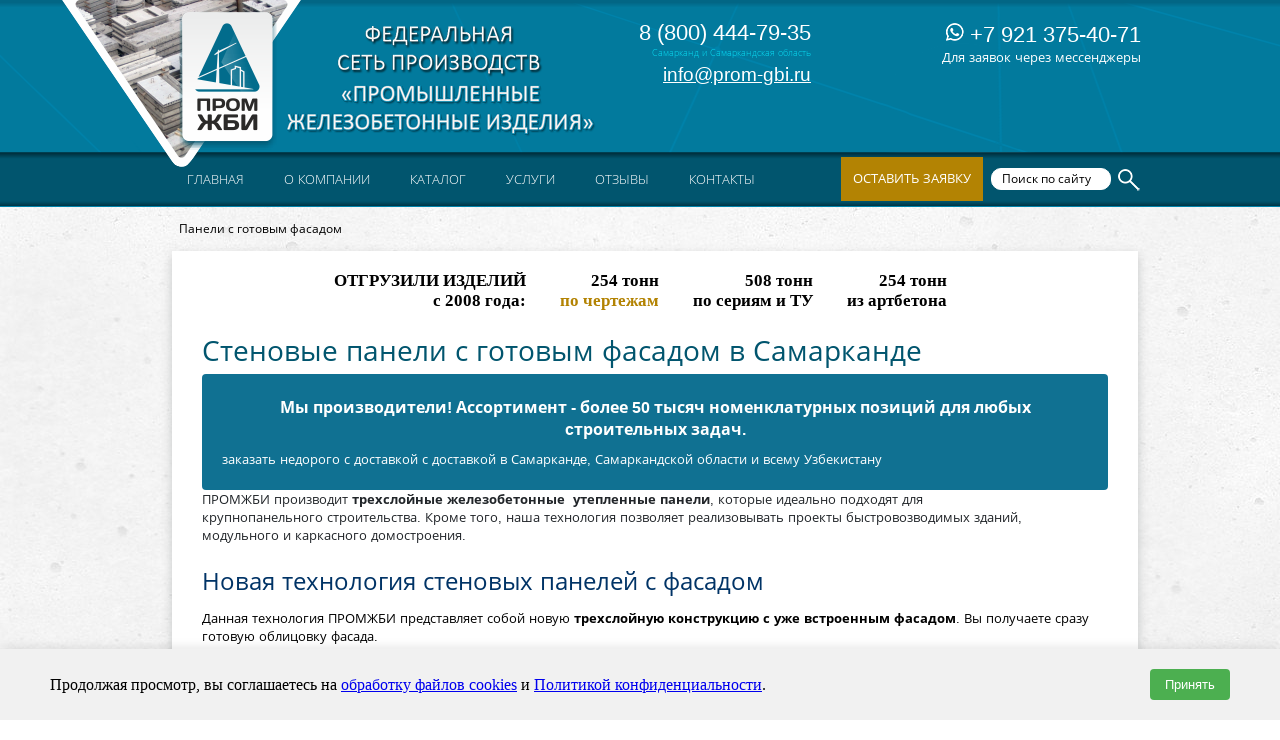

--- FILE ---
content_type: text/html; charset=UTF-8
request_url: https://samarkand.prom-gbi.ru/zhbi-dlja-promyshlennogo-i-grazhdanskogo-i-stroitelstva/bez-kategorii/paneli-s-gotovim-fasadom
body_size: 13926
content:



<!DOCTYPE html PUBLIC "-//W3C//DTD XHTML 1.0 Transitional//EN" "http://www.w3.org/TR/xhtml1/DTD/xhtml1-transitional.dtd">



<html xmlns="http://www.w3.org/1999/xhtml" xml:lang="ru-ru" lang="ru-ru" dir="ltr">



<head>



 



   <base href="https://samarkand.prom-gbi.ru/zhbi-dlja-promyshlennogo-i-grazhdanskogo-i-stroitelstva/bez-kategorii/paneli-s-gotovim-fasadom" />
  <meta http-equiv="content-type" content="text/html; charset=utf-8" />
  <meta name="robots" content="index, follow" />
  
  
  <meta name="author" content="Вебмастер" />
  <meta name="description" content=" &#127959; Стеновые панели с готовым фасадом в Самарканде - купить по выгодной цене с доставкой по Самарканду и Узбекистана.. Стеновые панели с готовым фасадом в Самарканде в наличии &#9989; и под заказ недорого от производителя ПРОМ ЖБИ!" />
  
  <title>Стеновые панели с готовым фасадом - купить в Санкт-Петербурге | Стеновые панели с готовым фасадом</title><meta name="viewport" content="initial-scale = 1.0,  maximum-scale = 2.0, user-scalable = yes, width = device-width">
 <link rel="shortcut icon" type="image/svg+xml" href="/favicon.svg"/>
  <script type="text/javascript" defer src="/media/system/js/caption.js"></script>
  <script type="text/javascript" defer src="/modules/mod_scrolltop/tmpl/js/jquery-1.3.2.min.js"></script>
  




 <meta name='yandex-verification' content='608153bd1ffde9c5' />



 <meta name="google-site-verification" content="-mCd91lw_xITeY3qjW4zgHIgsNagp_wPvfwNGQ6qE7c" />



 <meta name="google-site-verification" content="LkCZjJWOnuNUk424bsbm987vpqt2UqUwtjqddqv1Up0" />



 



 



 <link rel="preload" href="/templates/standart_all/css/template1.css?12142" as="style"><link rel="stylesheet" type="text/css" href="/templates/standart_all/css/template1.css?12142" media="screen" />



 <link rel="preload" href="/templates/standart_all/css/all.css" as="style"><link rel="stylesheet" type="text/css" href="/templates/standart_all/css/all.css" media="screen" />



 <link rel="preload" href="/templates/standart_all/css/stylesheet.css" as="style"><link rel="stylesheet" type="text/css" href="/templates/standart_all/css/stylesheet.css" media="screen" />



 <!--[if IE 6]><link rel="stylesheet" href="/templates/standart_all/css/template.ie6.css" type="text/css" media="screen" /><![endif]-->



 <!--[if IE 7]><link rel="stylesheet" href="/templates/standart_all/css/template.ie7.css" type="text/css" media="screen" /><![endif]-->



 



 



  



 <script type="text/javascript" defer src="/templates/standart_all/jquery-1.10.2.min.js"></script>



 



  <script type="text/javascript" >



	$.noConflict();



 </script>



 <!--[if lte IE 8]><script type="text/javascript" defer src="/templates/standart/js/ie.js"></script><![endif]-->



 



 <script type="text/javascript" src="/templates/standart_all/script.js"></script>



 



 <script type="text/javascript">jQuery.noConflict();</script>



 <script type="text/javascript">if ('undefined' != typeof jQuery) document._artxJQueryBackup = jQuery;</script>



 <script type="text/javascript">if (document._artxJQueryBackup) jQuery = document._artxJQueryBackup;</script>



 



 <meta name="SKYPE_TOOLBAR" content="SKYPE_TOOLBAR_PARSER_COMPATIBLE" />





</head>



<body>
    <div id='fb-root'></div><script type='text/javascript'>
    
    // Load the SDK Asynchronously
    (function(d){
     var js, id = 'facebook-jssdk'; if (d.getElementById(id)) {return;}
     js = d.createElement('script'); js.id = id; js.async = true;
     js.src = '//connect.facebook.net/ru_RU/all.js';
     d.getElementsByTagName('head')[0].appendChild(js);
    }(document));
    
    </script>







<div id="art-main">



    <div class="cleared reset-box"></div>



<div class="art-box art-sheet">







<span class="sh_v"><div class="header_logo"></div>







<div class="logo">



	<a href="https://samarkand.prom-gbi.ru"><img loading="lazy" decoding="async"src="/templates/standart_all/images/logo.png" alt="alt" attributs /></a>



</div>



<div class="headertel">



	<div class="art-nostyle"><p class="bigphonenumber"><span>8 (800) 444-79-35</span></p><p class="textphone"><span>Самарканд и Самаркандская область</span></p></div><div class="art-nostyle"><p class="emailheader"><span><a href="mailto:info@prom-gbi.ru">info@prom-gbi.ru</a></span></p></div></div><div class="headerphones"><div class="tablies" ><table><tr><td><p class="bigphonenumber"><span style="font-size:22px; font-weight:300;"><a href='tel:+79213754071'><img loading="lazy" decoding="async"src='/images/mess.png'> +7 921 375-40-71</a></span></p>Для заявок через мессенджеры </td></tr></table></div>



</div>






			<div class="breadcrumbs-box"><div class="art-nostyle">

<span class="breadcrumbs pathway">
Панели с готовым фасадом</span>
</div>
</div>



		






	<!-- menu -->







	<div class="headermenu2">



		<div class="mmenu" onclick="menu();"><span>&#8801; </span> меню сайта</div><div class="headermenu" id="mmenus"><div class="art-nostyle">

<ul class="menu" id="nav"><li class="mobitem"><a href="/kontakty"><span>Контакты</span></a></li><li class="mobitem"><a href="/otzyvy"><span>Отзывы</span></a></li><li class="item1"><a href="https://samarkand.prom-gbi.ru/"><span>Главная</span></a></li><li class="parent item124"><a href="/o-kompanii"><span>О компании</span></a><ul><li class="item242"><a href="/proizvodstvo"><span>Производство</span></a></li><li class="item345"><a href="/spetspredlozheniya"><span>Строительство</span></a></li><li class="item336"><a href="/dostavka"><span>Доставка</span></a></li><li class="item35585"><a href="/passport-kachestva"><span>Паспорт качества</span></a></li><li class="item388"><a href="/nashi-objekty"><span>Наши объекты</span></a></li><li class="item40387"><a href="/akcii"><span>Акции</span></a></li><li class="item41"><a href="/vakansii"><span>Вакансии</span></a></li><li class="item31530"><a href="/sertificates"><span>Сертификаты</span></a></li><li class="item31535"><a href="/voprosi-otveti"><span>Вопросы-ответы</span></a></li><li class="item31536"><a href="/ekskursii-na-zavode"><span>Экскурсии на заводы</span></a></li><li class="item344"><a href="/statii"><span>Новости и статьи</span></a></li></ul></li><li class="parent item37"><a href="/katalog-1"><span>Каталог</span></a><ul><li class="item343"><a href="/spetsraboty"><span>Спецпозиции</span></a></li><li class="item389"><a href="/izdelia-po-chertegam-zakazchika"><span>ЖБИ по чертежам</span></a></li><li class="item3896"><a href="/izdelia-po-chertegam-zakazchika#calculator"><span>Калькулятор ЖБИ по чертежам</span></a></li><li class="item389"><a href="/izdeliya-arhitekturnogo-betona/"><span>Изделия из архитектурного бетона</span></a></li><li class="item323"><a href="/zhbi-dlja-kanalizatsionnykh-sistem-i-teplosetei/"><span>Тепловые сети и канализация</span></a></li><li class="item326"><a href="/zhbi-dlja-energeticheskogo-stroitelstva/"><span>Энергетическое строительство</span></a></li><li class="item327"><a href="/zhbi-dlja-dorozhnogo-stroitelstva-i-blagoustroistva/"><span>Дорожное строительство и благоустройство</span></a></li><li class="item328"><a href="/zhbi-dlja-promyshlennogo-i-grazhdanskogo-i-stroitelstva/"><span>Общегражданское и промышленное строительство</span></a></li><li class="item329"><a href="/zhelezobetonnye-izdelija-dlja-zh-d-stroitelstva/"><span>Железнодорожное строительство</span></a></li><li class="item332"><a href="/zhbi-dlja-mostostoroenija/"><span>Мостостроение</span></a></li><li class="item333"><a href="/utjazheliteli-i-prigruza/"><span>Нефтегазовое строительство</span></a></li><li class="item334"><a href="/zhbi-dlja-beregoukreplenija-i-stroitelstva-portov/"><span>Берегоукрепление</span></a></li></ul></li><li class="parent item45607"><a href="/uslugi"><span>Услуги</span></a><ul><li class="item45606"><a href="/razrabotka-i-dorabotka-proektov-i-kzhi"><span>Разработка КЖИ</span></a></li><li class="item63616"><a href="/disign-proekt"><span>Дизайн-проекты</span></a></li><li class="item31531"><a href="/laboratoria"><span>Лаборатория</span></a></li></ul></li><li class="parent item342"><a href="/otzyvy"><span>Отзывы</span></a><ul><li class="item60971"><a href="/sotrudniki"><span>Сотрудники</span></a></li></ul></li><li class="parent item49"><a href="/kontakty"><span>Контакты</span></a><ul><li class="item27716"><a href="/tendernyj-otdel"><span>Тендерный отдел</span></a></li><li class="item33562"><a href="/proektirovchikam"><span>Проектировщикам</span></a></li><li class="item34062"><a href="/dly-gosoboron-zakaza"><span>Для ГОЗ</span></a></li><li class="item42990"><a href="/architektoram"><span>Архитекторам</span></a></li></ul></li></ul></div>
</div>



		<div class="searchmenu"><div class="zayavkab" onClick="zakaz(1);">Оставить заявку</div>



			<div class="ya-site-form ya-site-form_inited_no" onclick="return {'action':'https://yandex.ru/search/site/','arrow':false,'bg':'transparent','fontsize':12,'fg':'#000000','language':'ru','logo':'rb','publicname':'Поиск по prom-gbi.ru','suggest':true,'target':'_self','tld':'ru','type':3,'usebigdictionary':true,'searchid':2294680,'input_fg':'#000000','input_bg':'#ffffff','input_fontStyle':'normal','input_fontWeight':'normal','input_placeholder':'Поиск по сайту','input_placeholderColor':'#000000','input_borderColor':'#ffffff'}"><form action="https://yandex.ru/search/site/" method="get" target="_self" accept-charset="utf-8"><input type="hidden" name="searchid" value="2294680"/><input type="hidden" name="l10n" value="ru"/><input type="hidden" name="reqenc" value=""/><input type="search" name="text" value=""/><input type="submit" value="Найти"/></form></div><style type="text/css">.ya-page_js_yes .ya-site-form_inited_no { display: none; }</style><script type="text/javascript">(function(w,d,c){var s=d.createElement('script'),h=d.getElementsByTagName('script')[0],e=d.documentElement;if((' '+e.className+' ').indexOf(' ya-page_js_yes ')===-1){e.className+=' ya-page_js_yes';}s.type='text/javascript';s.async=true;s.charset='utf-8';s.src=(d.location.protocol==='https:'?'https:':'http:')+'//site.yandex.net/v2.0/js/all.js';h.parentNode.insertBefore(s,h);(w[c]||(w[c]=[])).push(function(){Ya.Site.Form.init()})})(window,document,'yandex_site_callbacks');</script>



		</div>







		



	</div>



	



	<!-- menu -->







    </span><div class="art-box-body art-sheet-body">













<div class="art-layout-wrapper">



    <div class="art-content-layout">



        <div class="art-content-layout-row">



<div class="art-layout-cell art-content1">











<div class="tablies" ><table class="crutch">











		<tr valign="top">







			<td></td>







			<td style="max-width:1000px !important; width: 1000px"><div class="item-page"><div class="art-box art-post">
    <div class="art-box-body art-post-body">
<div class="art-post-inner">
<div class="art-postcontent"><div class="glavn"><div class='gl1'>ОТГРУЗИЛИ ИЗДЕЛИЙ<br>с 2008 года:</div><div class='gl1'><span id='tonn1'></span> тонн<br><span class='cherta'>по чертежам</span></div><div class='gl1'><span id='tonn2'></span> тонн<br>по сериям и ТУ</div><div class='gl1'><span id='tonn3'></span> тонн<br>из артбетона</div><script >  document.tonn1= '628731'; document.tonn2= '238342';  document.tonn3= '512303'; function scroll(val,el,timeout,step){var i=0;(function(){if(i<=val){setTimeout(arguments.callee,timeout);document.getElementById(el).innerHTML=i;step=step+step;i=i+step;}else{document.getElementById(el).innerHTML=val;}})();} scroll(document.tonn1,'tonn1',500,1);scroll(document.tonn2,'tonn2',500,2);scroll(document.tonn3,'tonn3',500,1);</script></div>
<h1 class="post_title">Стеновые панели с готовым фасадом в Самарканде</h1><div class="art-article"><div class="promo-s"><p><span class="he">Мы производители! Ассортимент - более 50 тысяч номенклатурных позиций для любых cтроительных задач.</span> заказать недорого с доставкой с доставкой в Самаркандe, Самаркандской области и всему Узбекистану  </p></div><p style="box-sizing: border-box; margin-top: 0px; margin-bottom: 20px; padding-right: 60.9844px; font-size: 24px; color: #212529;"><span style="font-size: small;">ПРОМЖБИ производит <strong>трехслойные железобетонные  утепленные панели</strong>, которые идеально подходят для крупнопанельного строительства. Кроме того, наша технология позволяет реализовывать проекты быстровозводимых зданий, модульного и каркасного домостроения. </span></p>

<h2><span style="font-size: x-large;"><span style="color: #003366;">Новая технология стеновых панелей с фасадом</span></span></h2>
<p><span style="font-size: small;">Данная технология ПРОМЖБИ представляет собой новую <strong>трехслойную конструкцию с уже встроенным фасадом</strong>. Вы получаете сразу готовую облицовку фасада. </span></p>
<p><span style="font-size: small;">Фасад при этом реализуется при помощи <strong>архитектурного бетона на основе стеклофибробетона</strong>. Возможны любые цвета и декор. Производство ПРОМЖБИ реализует  Ваши идеи в полном соответствии с проектом или специалисты ПРОМЖБИ помогут Вам создать проект под ключ или поможет его доработать.</span></p>
<p><span style="font-size: small;"><img loading="lazy" decoding="async"src="/images/stories/fasadnye_kassety.jpg" border="0" width="300" /><img loading="lazy" decoding="async"src="/images/stories/fb64e05973c08c943649ad265084703f.jpg" border="0" style="font-size: 13px;" /></span></p>
<p><span style="font-size: small;">Внешние поверхности таких панелей образованы фибробетонными слоями, где располагается утепленные слои.<span style="color: #212529;"> </span></span></p>
<p><span style="font-size: small;">Кроме фасадного декора, проектом определяются размер и форма железобетонной стеновой панели, а также наличие оконных и дверных проемов.</span></p>
<p style="box-sizing: border-box; margin-top: 0px; margin-bottom: 20px; padding-right: 77px; font-size: 24px; color: #212529;"><span style="font-size: small;">Наша технология позволяет в несколько раз уменьшить трудозатраты монтажных работ, при этом увеличив их скорость. Мы гарантируем отсутствие зависимости от погодных условий, также мы обеспечиваем сплошную бесшовную поверхность фасада.</span></p>
<h2 style="box-sizing: border-box; margin-top: 0px; margin-bottom: 20px; padding-right: 77px; font-size: 24px; color: #212529;"><span style="font-size: x-large;"><span style="color: #003366;">Преимущества технологии</span></span></h2>
<p style="box-sizing: border-box; margin-top: 0px; margin-bottom: 20px; padding-right: 77px; font-size: 24px; color: #212529;"><span style="font-size: small;">Еще раз отметим основные преимущества инновационной технологии ПРОМЖБИ:</span></p>
<p style="box-sizing: border-box; margin-top: 0px; margin-bottom: 20px; padding-right: 77px; font-size: 24px; color: #212529;"><span style="font-size: small;">-<strong> Самая быстрая технология возведения зданий </strong>от одноэтажных до многоэтажных по направлениям ЖК-комплексов, загородной недвижимости, коммерческой недвижимости (рестораны, отель, торговые центры и многое другое)</span></p>
<p style="box-sizing: border-box; margin-top: 0px; margin-bottom: 20px; padding-right: 77px; font-size: 24px; color: #212529;"><span style="font-size: small;">- Пожаробезопасность</span></p>
<p style="box-sizing: border-box; margin-top: 0px; margin-bottom: 20px; padding-right: 77px; font-size: 24px; color: #212529;"><span style="font-size: small;">- Экологичность</span></p>
<p style="box-sizing: border-box; margin-top: 0px; margin-bottom: 20px; padding-right: 77px; font-size: 24px; color: #212529;"><span style="font-size: small;">- <strong>Высокая степень звукоизоляции</strong></span></p>
<p style="box-sizing: border-box; margin-top: 0px; margin-bottom: 20px; padding-right: 77px; font-size: 24px; color: #212529;"><span style="font-size: small;">На производствах ПРОМЖБИ располагается собственная лаборатория, которая контролирует процесс производства от входного контроля поступающего сырья до контроля производимой продукции.</span></p>
<p style="box-sizing: border-box; margin-top: 0px; margin-bottom: 20px; padding-right: 77px; font-size: 24px; color: #212529;"><span style="font-size: medium;">Более подробно о новой технологии уточняйте по <strong>электронной почте или по указанным на сайте номерам телефонов</strong>.</span></p>
<h2 style="box-sizing: border-box; margin-top: 0px; margin-bottom: 20px; padding-right: 77px; font-size: 24px; color: #212529;"><span style="font-size: small;"><span style="color: #3366ff;"><span style="font-size: x-large;"><span style="color: #003366;">Чем отличаются сэндвич-панели и трехслойные панели?</span></span></span></span></h2>
<p><span style="font-size: small;"><span style="color: #3366ff;"><span style="color: #000000;">Технология сэндвич-панелей и трехслойных панелей с технологией от ПРОМЖБИ очень похожи. Но хотим обратить Ваше внимание, что панели ПРОМЖБИ являются целостным изделием со встроенной облицовкой и декором из архитектурного бетона.</span></span></span></p>
<p><span style="font-size: small;"><span style="color: #3366ff;"><span style="color: #000000;"><img loading="lazy" decoding="async"src="/images/stories/paneli-2.jpg" border="0" width="300" /> <br /></span></span></span></p>
<p style="box-sizing: inherit; color: #666666; font-size: 14px; line-height: 1.5; margin-top: 0px; margin-bottom: 15px;"><span style="font-size: small;"><span style="color: #000000;">Панели SIP намного прочнее «сэндвичей», поэтому часто выполняют несущую функцию. Облицовывают их ОСП-плитами из стружки, пропитанной клеевым составом. Второй материал не так прочен, поэтому больше годится для отделки и утепления зданий.</span></span></p>
<p style="box-sizing: inherit; color: #666666; font-size: 14px; line-height: 1.5; margin-top: 0px; margin-bottom: 15px;"><span style="font-size: small;"><span style="color: #000000;">Эти панели отличаются также сферой применения:</span></span></p>
<ul style="box-sizing: inherit; margin-top: 0px; margin-bottom: 15px; margin-left: 25px; list-style: disc; color: #666666; font-family: &quot;Open Sans&quot;, sans-serif; font-size: 14px;">
<li style="box-sizing: inherit;"><span style="font-size: small;"><span style="color: #000000;">Из SIP-конструкций собирают жилые дома</span></span></li>
<li style="box-sizing: inherit;"><span style="font-size: small;"><span style="color: #000000;">Из «сэндвичей» — производственные объекты.</span></span></li>
</ul>
<div><span style="font-size: x-small;"><img loading="lazy" decoding="async"src="/images/stories/penopolistirol-stenovaia-sp22.jpg" border="0" style="font-size: small;" /></span></div>
<div><span style="font-size: x-small;"><br /></span></div>
<div><span style="font-size: x-small;">
<p style="box-sizing: inherit; font-size: 14px; line-height: 1.5; margin-top: 0px; margin-bottom: 15px;"><span style="color: #000000;"><span style="font-size: small;">Сравнивая физические характеристики двух панелей, можно сразу заметить отличия в:</span></span></p>
<ul style="box-sizing: inherit; margin-top: 0px; margin-bottom: 15px; margin-left: 25px; list-style: disc; color: #666666; font-size: 14px;">
<li style="box-sizing: inherit;"><span style="color: #000000;"><span style="font-size: small;">Используемых материалах</span></span></li>
<li style="box-sizing: inherit;"><span style="color: #000000;"><span style="font-size: small;">Способах скрепления слоёв</span></span></li>
<li style="box-sizing: inherit;"><span style="color: #000000;"><span style="font-size: small;">Степени сопротивляемости</span></span></li>
<li style="box-sizing: inherit;"><span style="color: #000000;"><span style="font-size: small;">Сфере применения. </span></span></li>
</ul>
</span></div>
<div>Технология ПРОМЖБИ больше относится к технологии трехслойных панелей. И Вы сразу получаете неоспоримые <strong>преимущества</strong>:</div>
<div>
<ul style="box-sizing: inherit; margin-top: 0px; margin-bottom: 15px; margin-left: 25px; list-style: disc; color: #666666; font-family: &quot;Open Sans&quot;, sans-serif; font-size: 14px;">
<li style="box-sizing: inherit;">Быстрый и простой монтаж;</li>
<li style="box-sizing: inherit;">Мобильность</li>
<li style="box-sizing: inherit;">Энергоффективность</li>
<li style="box-sizing: inherit;">Устойчивость к погодным условиям</li>
</ul>
<div><span style="color: #3d3d3d;"><img loading="lazy" decoding="async"src="/images/stories/stenovie paneli_oblicovka_1.jpg" border="0" width="350" style="border: 0px;" /></span></div>
<div><span style="color: #3d3d3d;"><br /></span></div>
<div><span style="color: #3d3d3d;"><img loading="lazy" decoding="async"src="/images/stories/stenpanelipromgbi.jpg" border="0" width="350" /><br /></span></div>
</div></div>
</div>
<div class="cleared"></div>
</div>

		<div class="cleared"></div>
    </div>
</div>
</div></td>



		</tr>



	</table></div>


<div class="cleared"></div>



</div>







        </div>



    </div>



</div>



<div class="cleared"></div>

















<div class="cleared"></div>



</div>



</div>



<div class="footerdown"><div class="sno"><ul><li><a href="https://msk.prom-gbi.ru/">Москва</a></li><li><a href="https://www.prom-gbi.ru/zhbi-dlja-promyshlennogo-i-grazhdanskogo-i-stroitelstva/bez-kategorii/paneli-s-gotovim-fasadom">Санкт-Петербург</a></li><li><a href="https://nsk.prom-gbi.ru/zhbi-dlja-promyshlennogo-i-grazhdanskogo-i-stroitelstva/bez-kategorii/paneli-s-gotovim-fasadom">Новосибирск</a></li><li><a href="https://ekb.prom-gbi.ru/zhbi-dlja-promyshlennogo-i-grazhdanskogo-i-stroitelstva/bez-kategorii/paneli-s-gotovim-fasadom">Екатеринбург</a></li><li><a href="https://chel.prom-gbi.ru/zhbi-dlja-promyshlennogo-i-grazhdanskogo-i-stroitelstva/bez-kategorii/paneli-s-gotovim-fasadom">Челябинск</a></li><li><a href="https://hab.prom-gbi.ru/zhbi-dlja-promyshlennogo-i-grazhdanskogo-i-stroitelstva/bez-kategorii/paneli-s-gotovim-fasadom">Хабаровск</a></li><li><a href="https://kazan.prom-gbi.ru/zhbi-dlja-promyshlennogo-i-grazhdanskogo-i-stroitelstva/bez-kategorii/paneli-s-gotovim-fasadom">Казань</a></li><li><a href="https://krasnodar.prom-gbi.ru/zhbi-dlja-promyshlennogo-i-grazhdanskogo-i-stroitelstva/bez-kategorii/paneli-s-gotovim-fasadom">Краснодар</a></li><li><a href="https://krym.prom-gbi.ru/zhbi-dlja-promyshlennogo-i-grazhdanskogo-i-stroitelstva/bez-kategorii/paneli-s-gotovim-fasadom">Симферополь</a></li><li><a href="https://volgograd.prom-gbi.ru/zhbi-dlja-promyshlennogo-i-grazhdanskogo-i-stroitelstva/bez-kategorii/paneli-s-gotovim-fasadom">Волгоград</a></li><li><a href="https://voronezh.prom-gbi.ru/zhbi-dlja-promyshlennogo-i-grazhdanskogo-i-stroitelstva/bez-kategorii/paneli-s-gotovim-fasadom">Воронеж</a></li><li><a href="https://omsk.prom-gbi.ru/zhbi-dlja-promyshlennogo-i-grazhdanskogo-i-stroitelstva/bez-kategorii/paneli-s-gotovim-fasadom">Омск</a></li><li><a href="https://perm.prom-gbi.ru/zhbi-dlja-promyshlennogo-i-grazhdanskogo-i-stroitelstva/bez-kategorii/paneli-s-gotovim-fasadom">Пермь</a></li><li><a href="https://rostov.prom-gbi.ru/zhbi-dlja-promyshlennogo-i-grazhdanskogo-i-stroitelstva/bez-kategorii/paneli-s-gotovim-fasadom">Ростов-на-Дону</a></li><li><a href="https://samara.prom-gbi.ru/zhbi-dlja-promyshlennogo-i-grazhdanskogo-i-stroitelstva/bez-kategorii/paneli-s-gotovim-fasadom">Самара</a></li><li><a href="https://sochi.prom-gbi.ru/zhbi-dlja-promyshlennogo-i-grazhdanskogo-i-stroitelstva/bez-kategorii/paneli-s-gotovim-fasadom">Сочи</a></li><li><a href="https://tyumen.prom-gbi.ru/zhbi-dlja-promyshlennogo-i-grazhdanskogo-i-stroitelstva/bez-kategorii/paneli-s-gotovim-fasadom">Тюмень</a></li><li><a href="https://ufa.prom-gbi.ru/zhbi-dlja-promyshlennogo-i-grazhdanskogo-i-stroitelstva/bez-kategorii/paneli-s-gotovim-fasadom">Уфа</a></li><li><a href="https://krasnoyarsk.prom-gbi.ru/zhbi-dlja-promyshlennogo-i-grazhdanskogo-i-stroitelstva/bez-kategorii/paneli-s-gotovim-fasadom">Красноярск</a></li><li><a href="https://astrahan.prom-gbi.ru/zhbi-dlja-promyshlennogo-i-grazhdanskogo-i-stroitelstva/bez-kategorii/paneli-s-gotovim-fasadom">Астрахань</a></li><li><a href="https://balashiha.prom-gbi.ru/zhbi-dlja-promyshlennogo-i-grazhdanskogo-i-stroitelstva/bez-kategorii/paneli-s-gotovim-fasadom">Балашиха</a></li><li><a href="https://barnaul.prom-gbi.ru/zhbi-dlja-promyshlennogo-i-grazhdanskogo-i-stroitelstva/bez-kategorii/paneli-s-gotovim-fasadom">Барнаул</a></li><li><a href="https://novgorod.prom-gbi.ru/zhbi-dlja-promyshlennogo-i-grazhdanskogo-i-stroitelstva/bez-kategorii/paneli-s-gotovim-fasadom">Нижний Новгород</a></li><li><a href="https://izhevsk.prom-gbi.ru/zhbi-dlja-promyshlennogo-i-grazhdanskogo-i-stroitelstva/bez-kategorii/paneli-s-gotovim-fasadom">Ижевск</a></li><li><a href="https://kemerovo.prom-gbi.ru/zhbi-dlja-promyshlennogo-i-grazhdanskogo-i-stroitelstva/bez-kategorii/paneli-s-gotovim-fasadom">Кемерово</a></li><li><a href="https://kirov.prom-gbi.ru/zhbi-dlja-promyshlennogo-i-grazhdanskogo-i-stroitelstva/bez-kategorii/paneli-s-gotovim-fasadom">Киров</a></li><li><a href="https://kursk.prom-gbi.ru/zhbi-dlja-promyshlennogo-i-grazhdanskogo-i-stroitelstva/bez-kategorii/paneli-s-gotovim-fasadom">Курск</a></li><li><a href="https://lipetsk.prom-gbi.ru/zhbi-dlja-promyshlennogo-i-grazhdanskogo-i-stroitelstva/bez-kategorii/paneli-s-gotovim-fasadom">Липецк</a></li><li><a href="https://orenburg.prom-gbi.ru/zhbi-dlja-promyshlennogo-i-grazhdanskogo-i-stroitelstva/bez-kategorii/paneli-s-gotovim-fasadom">Оренбург</a></li><li><a href="https://penza.prom-gbi.ru/zhbi-dlja-promyshlennogo-i-grazhdanskogo-i-stroitelstva/bez-kategorii/paneli-s-gotovim-fasadom">Пенза</a></li><li><a href="https://ryazan.prom-gbi.ru/zhbi-dlja-promyshlennogo-i-grazhdanskogo-i-stroitelstva/bez-kategorii/paneli-s-gotovim-fasadom">Рязань</a></li><li><a href="https://saratov.prom-gbi.ru/zhbi-dlja-promyshlennogo-i-grazhdanskogo-i-stroitelstva/bez-kategorii/paneli-s-gotovim-fasadom">Саратов</a></li><li><a href="https://tomsk.prom-gbi.ru/zhbi-dlja-promyshlennogo-i-grazhdanskogo-i-stroitelstva/bez-kategorii/paneli-s-gotovim-fasadom">Томск</a></li><li><a href="https://tula.prom-gbi.ru/zhbi-dlja-promyshlennogo-i-grazhdanskogo-i-stroitelstva/bez-kategorii/paneli-s-gotovim-fasadom">Тула</a></li><li><a href="https://ulyanovsk.prom-gbi.ru/zhbi-dlja-promyshlennogo-i-grazhdanskogo-i-stroitelstva/bez-kategorii/paneli-s-gotovim-fasadom">Ульяновск</a></li><li><a href="https://cheb.prom-gbi.ru/zhbi-dlja-promyshlennogo-i-grazhdanskogo-i-stroitelstva/bez-kategorii/paneli-s-gotovim-fasadom">Чебоксары</a></li><li><a href="https://yaroslavl.prom-gbi.ru/zhbi-dlja-promyshlennogo-i-grazhdanskogo-i-stroitelstva/bez-kategorii/paneli-s-gotovim-fasadom">Ярославль</a></li><li><a href="https://chelny.prom-gbi.ru/zhbi-dlja-promyshlennogo-i-grazhdanskogo-i-stroitelstva/bez-kategorii/paneli-s-gotovim-fasadom">Набережные Челны</a></li><li><a href="https://tol.prom-gbi.ru/zhbi-dlja-promyshlennogo-i-grazhdanskogo-i-stroitelstva/bez-kategorii/paneli-s-gotovim-fasadom">Тольятти</a></li><li><a href="https://brest.prom-gbi.ru/zhbi-dlja-promyshlennogo-i-grazhdanskogo-i-stroitelstva/bez-kategorii/paneli-s-gotovim-fasadom">Брест</a></li><li><a href="https://vitebsk.prom-gbi.ru/zhbi-dlja-promyshlennogo-i-grazhdanskogo-i-stroitelstva/bez-kategorii/paneli-s-gotovim-fasadom">Витебск</a></li><li><a href="https://gomel.prom-gbi.ru/zhbi-dlja-promyshlennogo-i-grazhdanskogo-i-stroitelstva/bez-kategorii/paneli-s-gotovim-fasadom">Гомель</a></li><li><a href="https://grodno.prom-gbi.ru/zhbi-dlja-promyshlennogo-i-grazhdanskogo-i-stroitelstva/bez-kategorii/paneli-s-gotovim-fasadom">Гродно</a></li><li><a href="https://irkytsk.prom-gbi.ru/zhbi-dlja-promyshlennogo-i-grazhdanskogo-i-stroitelstva/bez-kategorii/paneli-s-gotovim-fasadom">Иркутск</a></li><li><a href="https://minsk.prom-gbi.ru/zhbi-dlja-promyshlennogo-i-grazhdanskogo-i-stroitelstva/bez-kategorii/paneli-s-gotovim-fasadom">Минск</a></li><li><a href="https://mogilev.prom-gbi.ru/zhbi-dlja-promyshlennogo-i-grazhdanskogo-i-stroitelstva/bez-kategorii/paneli-s-gotovim-fasadom">Могилев</a></li><li><a href="https://namangan.prom-gbi.ru/zhbi-dlja-promyshlennogo-i-grazhdanskogo-i-stroitelstva/bez-kategorii/paneli-s-gotovim-fasadom">Наманган</a></li><li><a href="https://novokuzn.prom-gbi.ru/zhbi-dlja-promyshlennogo-i-grazhdanskogo-i-stroitelstva/bez-kategorii/paneli-s-gotovim-fasadom">Новокузнецк</a></li><li><a href="https://astana.prom-gbi.ru/zhbi-dlja-promyshlennogo-i-grazhdanskogo-i-stroitelstva/bez-kategorii/paneli-s-gotovim-fasadom">Астана</a></li><li><a href="https://tashkent.prom-gbi.ru/zhbi-dlja-promyshlennogo-i-grazhdanskogo-i-stroitelstva/bez-kategorii/paneli-s-gotovim-fasadom">Ташкент</a></li><li><a href="https://atyrau.prom-gbi.ru/zhbi-dlja-promyshlennogo-i-grazhdanskogo-i-stroitelstva/bez-kategorii/paneli-s-gotovim-fasadom">Атырау</a></li><li><a href="https://kar.prom-gbi.ru/zhbi-dlja-promyshlennogo-i-grazhdanskogo-i-stroitelstva/bez-kategorii/paneli-s-gotovim-fasadom">Караганда</a></li><li><a href="https://samarkand.prom-gbi.ru/zhbi-dlja-promyshlennogo-i-grazhdanskogo-i-stroitelstva/bez-kategorii/paneli-s-gotovim-fasadom">Самарканд</a></li><li><a href="https://shymkent.prom-gbi.ru/zhbi-dlja-promyshlennogo-i-grazhdanskogo-i-stroitelstva/bez-kategorii/paneli-s-gotovim-fasadom">Шымкент</a></li><li><a href="https://almaty.prom-gbi.ru/zhbi-dlja-promyshlennogo-i-grazhdanskogo-i-stroitelstva/bez-kategorii/paneli-s-gotovim-fasadom">Алматы</a></li><li><a href="https://aktobe.prom-gbi.ru/zhbi-dlja-promyshlennogo-i-grazhdanskogo-i-stroitelstva/bez-kategorii/paneli-s-gotovim-fasadom">Актобе</a></li><li><a href="https://andizhan.prom-gbi.ru/zhbi-dlja-promyshlennogo-i-grazhdanskogo-i-stroitelstva/bez-kategorii/paneli-s-gotovim-fasadom">Андижан</a></li></ul></div>



	<div class="footerdownbody">



		<div class="footerdowncenter"><img loading="lazy" decoding="async"src="/../images/footer1.jpg" loading="lazy" decoding="async" />



      <div class="footermenu"><div class="art-nostyle">

<ul class="menu" /></div>
</div>



      <div class="footertel"><div class="art-nostyle"><p>+7(800)444-79-35</p><p><span class="textphone">звонок по России бесплатный</span></p></div></div>



      <div class="footermail"><div class="art-nostyle">

<p><br />+7 (812) 565-17-28</p></div>
</div>



      <div class="footeradress"><div class="art-nostyle">

<div>ООО "ЖБИ и Архитектура" © 2008-2025</div>
<div id="copiright">
<div id="cophover"><a href="/files/politika.pdf" target="_blank">Политика конфиденциальности и правила обработки персональных данных</a>, <a href="/files/cookies.pdf" target="_blank">Правила обработки  cookies</a> . Информация на сайте носит исключительно информационный характер и не является публичной офертой, определяемой положениями ст. 437 Гражданского кодекса РФКопирование материалов с данного сайта разрешено только с письменного разрешения администрации сайта.</div>
</div>
Самарканд и Самаркандская область
<p><a href="mailto:info@prom-gbi.ru" onclick="yaCounter18475588.reachGoal('mailto'); return true;">info@prom-gbi.ru</a><br />samarkand.prom-gbi.ru</p></div>
<div class="art-nostyle">

<script>

//** jQuery Scroll to Top Control script- (c) Dynamic Drive DHTML code library: http://www.dynamicdrive.com.
//** Available/ usage terms at http://www.dynamicdrive.com (March 30th, 09')
//** v1.1 (April 7th, 09'):
//** 1) Adds ability to scroll to an absolute position (from top of page) or specific element on the page instead.
//** 2) Fixes scroll animation not working in Opera. 


var scrolltotop={
	//startline: Integer. Number of pixels from top of doc scrollbar is scrolled before showing control
	//scrollto: Keyword (Integer, or "Scroll_to_Element_ID"). How far to scroll document up when control is clicked on (0=top).
	setting: {startline:100, scrollto: 0, scrollduration:1000, fadeduration:[500, 100]},
	controlHTML: '<img loading="lazy" decoding="async"src="/modules/mod_scrolltop/tmpl/images/8.png" />', //HTML for control, which is auto wrapped in DIV w/ ID="topcontrol"
	controlattrs: {offsetx:5, offsety:5}, //offset of control relative to right/ bottom of window corner
	anchorkeyword: '#top', //Enter href value of HTML anchors on the page that should also act as "Scroll Up" links

	state: {isvisible:false, shouldvisible:false},

	scrollup:function(){
		if (!this.cssfixedsupport) //if control is positioned using JavaScript
			this.$control.css({opacity:0}) //hide control immediately after clicking it
		var dest=isNaN(this.setting.scrollto)? this.setting.scrollto : parseInt(this.setting.scrollto)
		if (typeof dest=="string" && jQuery('#'+dest).length==1) //check element set by string exists
			dest=jQuery('#'+dest).offset().top
		else
			dest=0
		this.$body.animate({scrollTop: dest}, this.setting.scrollduration);
	},

	keepfixed:function(){
		var $window=jQuery(window)
		var controlx=$window.scrollLeft() + $window.width() - this.$control.width() - this.controlattrs.offsetx
		var controly=$window.scrollTop() + $window.height() - this.$control.height() - this.controlattrs.offsety
		this.$control.css({left:controlx+'px', top:controly+'px'})
	},

	togglecontrol:function(){
		var scrolltop=jQuery(window).scrollTop()
		if (!this.cssfixedsupport)
			this.keepfixed()
		this.state.shouldvisible=(scrolltop>=this.setting.startline)? true : false
		if (this.state.shouldvisible && !this.state.isvisible){
			this.$control.stop().animate({opacity:1}, this.setting.fadeduration[0])
			this.state.isvisible=true
		}
		else if (this.state.shouldvisible==false && this.state.isvisible){
			this.$control.stop().animate({opacity:0}, this.setting.fadeduration[1])
			this.state.isvisible=false
		}
	},
	
	init:function(){
		jQuery(document).ready(function($){
			var mainobj=scrolltotop
			var iebrws=document.all
			mainobj.cssfixedsupport=!iebrws || iebrws && document.compatMode=="CSS1Compat" && window.XMLHttpRequest //not IE or IE7+ browsers in standards mode
			mainobj.$body=(window.opera)? (document.compatMode=="CSS1Compat"? $('html') : $('body')) : $('html,body')
			mainobj.$control=$('<div id="topcontrol">'+mainobj.controlHTML+'</div>')
				.css({position:mainobj.cssfixedsupport? 'fixed' : 'absolute', bottom:mainobj.controlattrs.offsety, right:mainobj.controlattrs.offsetx, opacity:0, cursor:'pointer'})
				.attr({title:'Scroll Back to Top'})
				.click(function(){mainobj.scrollup(); return false})
				.appendTo('body')
			if (document.all && !window.XMLHttpRequest && mainobj.$control.text()!='') //loose check for IE6 and below, plus whether control contains any text
				mainobj.$control.css({width:mainobj.$control.width()}) //IE6- seems to require an explicit width on a DIV containing text
			mainobj.togglecontrol()
			$('a[href="' + mainobj.anchorkeyword +'"]').click(function(){
				mainobj.scrollup()
				return false
			})
			$(window).bind('scroll resize', function(e){
				mainobj.togglecontrol()
			})
		})
	}
}

scrolltotop.init()

</script></div>
</div>



			<div class="footercopy"></div>



			<div class="footersearch"><div class="ya-site-form ya-site-form_inited_no" onclick="return {'action':'https://yandex.ru/search/site/','arrow':false,'bg':'transparent','fontsize':12,'fg':'#000000','language':'ru','logo':'rb','publicname':'Поиск по prom-gbi.ru','suggest':true,'target':'_self','tld':'ru','type':3,'usebigdictionary':true,'searchid':2294680,'input_fg':'#000000','input_bg':'#ffffff','input_fontStyle':'normal','input_fontWeight':'normal','input_placeholder':'Поиск по сайту','input_placeholderColor':'#000000','input_borderColor':'#ffffff'}"><form action="https://yandex.ru/search/site/" method="get" target="_self" accept-charset="utf-8"><input type="hidden" name="searchid" value="2294680"/><input type="hidden" name="l10n" value="ru"/><input type="hidden" name="reqenc" value=""/><input type="search" name="text" value=""/><input type="submit" value="Найти"/></form></div><style type="text/css">.ya-page_js_yes .ya-site-form_inited_no { display: none; }</style><script type="text/javascript">(function(w,d,c){var s=d.createElement('script'),h=d.getElementsByTagName('script')[0],e=d.documentElement;if((' '+e.className+' ').indexOf(' ya-page_js_yes ')===-1){e.className+=' ya-page_js_yes';}s.type='text/javascript';s.async=true;s.charset='utf-8';s.src=(d.location.protocol==='https:'?'https:':'http:')+'//site.yandex.net/v2.0/js/all.js';h.parentNode.insertBefore(s,h);(w[c]||(w[c]=[])).push(function(){Ya.Site.Form.init()})})(window,document,'yandex_site_callbacks');</script></div>



			<div class="socialicon">



			 <script type="text/javascript" defer src="//yandex.st/share/share.js" charset="utf-8"></script>



			 



			</div>



		</div>



	</div>



</div>



</div>



<!-- Yandex.Metrika counter 
<script type="text/javascript" >
   (function(m,e,t,r,i,k,a){m[i]=m[i]||function(){(m[i].a=m[i].a||[]).push(arguments)};
   m[i].l=1*new Date();k=e.createElement(t),a=e.getElementsByTagName(t)[0],k.async=1,k.src=r,a.parentNode.insertBefore(k,a)})
   (window, document, "script", "https://mc.yandex.ru/metrika/tag.js", "ym");

   ym(36147350, "init", {
        clickmap:true,
        trackLinks:true,
        accurateTrackBounce:true,
        webvisor:true,
        trackHash:true
   });
</script>
<noscript><div><img loading="lazy" decoding="async"src="https://mc.yandex.ru/watch/36147350" style="position:absolute; left:-9999px;" alt="" /></div></noscript>
 /Yandex.Metrika counter --><!-- arcticModal --> <script type="text/javascript">jQuery.noConflict();</script>



<script defer src="/templates/standart_all/js/arcticmodal/jquery.arcticmodal-0.3.min.js"></script>



<link rel="stylesheet" href="/templates/standart_all/js/arcticmodal/jquery.arcticmodal-0.3.css"/>







<!-- arcticModal theme -->



<link rel="stylesheet" href="/templates/standart_all/js/arcticmodal/themes/simple.css"/>



 <script type="text/javascript" defer src="/templates/standart_all/js/jquery.maskedinput.min.js"></script>



 <script type="text/javascript" defer src="/templates/standart_all/js/main.js"></script>







<script>



  



  



  



  







  



  







</script>











<script type="text/javascript">



		var $ = jQuery;



		$(document).ready(function($){







			$('.art-post-inner .art-postcontent table').each(function(){



				$(this).css({'width':'100%'});



			});







			var sidebar_height = $(".menu_sidebar").innerHeight();



			var content_height = $(".art-postcontent").innerHeight();







			sidebar_height > content_height ? $(".art-postcontent").innerHeight(sidebar_height) : $(".menu_sidebar").innerHeight(content_height);







			


		});



</script>



 



	

    

    

    



<script type="text/javascript">

$(document).ready(function(){

;


jQuery('#ckform1 input[name="submit_bt"]#submit_bt').click(function(){

	yaCounter36147350.reachGoal('form-zapros');

	return true;

});



jQuery('.button_zakaz').click(function(){

	yaCounter36147350.reachGoal('send-zakaz');

	return true;

});





jQuery('#ckform1 input[name="submit_bt"]#submit_bt').click(function(){

	yaCounter36147350.reachGoal('form-obratnaya-svaz');

	return true;

});



//crutch

	$('form[name="ckform"].ckform#ckform5').each(function(){

        $(this).submit(function(e){

            e.preventDefault();

            var order_form = $(this);

            $(this).find('#submit_bt').attr('disabled', 'disabled');

            var client = {

                name: $(this).find('input[name="name"]'),

                email: $(this).find('input[name="email"]'),

                phone: $(this).find('input[name="phone"]'),

                message: $(this).find('textarea[name="message"]'),                response: $(this).find('[name="g-recaptcha-response"]')

            }



            var errors = {

                name : 0,

                email: 0,

                message: 0

            }



            if(client.name.val().length<2){

                client.name.css({'outline':'1px solid red'});

                errors.name = '1';

            }

            else{

                client.name.css({'outline':'none'});

                errors.name = 0;

            }



            if(client.email.val().length<9){

                client.email.css({'outline':'1px solid red'});

                errors.email = '1';

            }

            else{

                client.email.css({'outline':'none'});

                errors.email = 0;

            }



            if(client.message.val().length<10){

                client.message.css({'outline':'1px solid red'});

                errors.message = '1';

            }

            else{

                client.message.css({'outline':'none'});

                errors.message = 0;

            }



            if(errors.name == 0 && errors.email == 0 && errors.message == 0){

                var data = {

                    name: client.name.val(),

                    email: client.email.val(),

                    phone: client.phone.val(),

                    message: client.message.val(),                    'g-recaptcha-response': client.response.val(),

                    subject: 'Заявка на консультацию ПромЖБИ',

                    from_url: window.location.href,

                    secret: 'e4b604af255a675244574d599f5cc019'

                }

                

                $.post('/mailer/index.php', data, function(r){

                    console.log(r);

                    if(r=='TRUE'){

                        alert('Ваша заявка отправлена. Наш менеджер свяжется с вами в ближайшее время.');

                    }

                    else if(r=='FALSE'){

                        alert('При отправке заявки возникла ошибка. Обновите страницу и повторите попытку.');

                    }

                    else{

                        alert('Возникла ошибка: '+ r);

                        console.log(r);

                    }

                        

                    order_form.find('#submit_bt').removeAttr('disabled');

                });

            }

            else{

                order_form.find('#submit_bt').removeAttr('disabled');

            }



        });

    });





    $('form[name="ckform"].ckform#ckform1').each(function(){

        $(this).submit(function(e){

            e.preventDefault();

            var order_form = $(this);

            $(this).find('#submit_bt').attr('disabled', 'disabled');

            var client = {

                name: $(this).find('input[name="name"]'),

                company: $(this).find('input[name="company"]'),

                email: $(this).find('input[name="email"]'),

                phone: $(this).find('input[name="phone"]'),

                message: $(this).find('textarea[name="zayavka"]'),

                captcha: $(this).find('input[name="ck_captcha_code"]'),

                response: $(this).find('[name="g-recaptcha-response"]')

            }



            var errors = {

                name : 0,

                company : 0,

                email: 0,

                phone: 0,

                message: 0,



            }



            if(client.name.val().length<2){

                client.name.css({'outline':'1px solid red'});

                errors.name = '1';

            }

            else{

                client.name.css({'outline':'none'});

                errors.name = 0;

            }



            if(client.company.val().length<1){

                client.company.css({'outline':'1px solid red'});

                errors.emaicompanyl = '1';

            }

            else{

                client.company.css({'outline':'none'});

                errors.company = 0;

            }



            if(client.email.val().length<9){

                client.email.css({'outline':'1px solid red'});

                errors.email = '1';

            }

            else{

                client.email.css({'outline':'none'});

                errors.email = 0;

            }



            if(client.phone.val().length<5){

                client.phone.css({'outline':'1px solid red'});

                errors.phone = '1';

            }

            else{

                client.phone.css({'outline':'none'});

                errors.phone = 0;

            }



            if(client.message.val().length<10){

                client.message.css({'outline':'1px solid red'});

                errors.message = '1';

            }

            else{

                client.message.css({'outline':'none'});

                errors.message = 0;

            }

            if(0){

            if(client.captcha.val().length<4){

                client.captcha.css({'outline':'1px solid red'});

                errors.captcha = '1';

            }

            else{

                client.captcha.css({'outline':'none'});

                errors.captcha = 0;

            }

			}

            if(errors.name == 0 && errors.email == 0 && errors.message == 0){

                var data = {

                    name: client.name.val(),

                    company: client.company.val(),

                    email: client.email.val(),

                    phone: client.phone.val(),

                    message: client.message.val(),

                    //captcha: client.captcha.val(),

                    'g-recaptcha-response': client.response.val(),

                    subject: 'Сообщение с формы обратной связи ПромЖБИ',

                    secret: 'e4b604af255a675244574d599f5cc019'

                }

                

                $.post('/mailer/index.php', data, function(r){

                    console.log(r);

                    if(r=='TRUE'){

                        alert('Ваше обращение успешно отправлено.');

                    }

                    else if(r=='FALSE'){

                        alert('При отправке обращения возникла ошибка. Обновите страницу и повторите попытку.');

                    }

                    else{

                        alert('Возникла ошибка: '+ r);

                        console.log(r);

                    }

                        

                    order_form.find('#submit_bt').removeAttr('disabled');

                });

            }

            else{

                order_form.find('#submit_bt').removeAttr('disabled');

            }



        });

    });

});





</script>
<!-- BEGIN JIVOSITE CODE -->
<script type='text/javascript'>
(function(){ var widget_id = 'SPKxJCgwls';var d=document;var w=window;function l(){ var s = document.createElement('script'); s.type = 'text/javascript'; s.async = true; s.src = '//code.jivosite.com/script/widget/'+widget_id ; var ss = document.getElementsByTagName('script')[0]; ss.parentNode.insertBefore(s, ss);} if(d.readyState=='complete'){l();}else{if(w.attachEvent){w.attachEvent('onload',l);} else{w.addEventListener('load',l,false);}}})();
</script>
<!-- END JIVOSITE CODE -->
<style>        .consent-popup {            position: fixed;            bottom: 0;            left: 0;            right: 0;            background: #f1f1f1;            padding: 20px 50px 20px;            box-shadow: 0 -2px 10px rgba(0, 0, 0, 0.1);            display: flex;            justify-content: space-between;            align-items: center;            z-index: 999999999999;        }                .consent-text {            flex: 1;            margin-right: 15px;        }                .consent-buttons {            display: flex;            gap: 10px;        }                .consent-btn {            padding: 8px 15px;            border: none;            border-radius: 4px;            cursor: pointer;        }                .accept-btn {            background: #4CAF50;            color: white;        }                .decline-btn {            background: #f44336;            color: white;        }                .more-info {            color: #0066cc;            text-decoration: underline;            cursor: pointer;        }    </style>    <div class="consent-popup" id="consentPopup">        <div class="consent-text">           Продолжая просмотр, вы соглашаетесь  на <a href="https://samarkand.prom-gbi.ru/files/cookies.pdf">обработку файлов cookies</a> и <a href="https://samarkand.prom-gbi.ru/files/politika.pdf">Политикой конфиденциальности</a>.        </div>        <div class="consent-buttons">            <button class="consent-btn accept-btn" id="acceptBtn">Принять</button>        </div>    </div>    <script>        document.addEventListener('DOMContentLoaded', function() {            const consentPopup = document.getElementById('consentPopup');            const acceptBtn = document.getElementById('acceptBtn');            const declineBtn = document.getElementById('declineBtn');                     if (localStorage.getItem('consentAccepted') === 'true') {                consentPopup.style.display = 'none';            }                acceptBtn.addEventListener('click', function() {                localStorage.setItem('consentAccepted', 'true');                consentPopup.style.display = 'none';                          });             });    </script> <a class="whatsb" href="tel:+79213754071"><div class="whatsb-t"></div></a><div class="tel-block"><a href="tel:+78004447935"><div class="tel-block-t"></div></a></div><div class="mango-callback" data-settings='{"type":"", "id": "MTAwMTY0ODA=","autoDial" : "0", "lang" : "ru-ru", "host":"widgets.mango-office.ru/", "errorMessage": "В данный момент наблюдаются технические проблемы и совершение звонка невозможно"}'></div><script>!function(t){function e(){i=document.querySelectorAll(".button-widget-open");for(var e=0;e<i.length;e++)"true"!=i[e].getAttribute("init")&&(options=JSON.parse(i[e].closest('.'+t).getAttribute("data-settings")),i[e].setAttribute("onclick","alert('"+options.errorMessage+"(0000)'); return false;"))}function o(t,e,o,n,i,r){var s=document.createElement(t);for(var a in e)s.setAttribute(a,e[a]);s.readyState?s.onreadystatechange=o:(s.onload=n,s.onerror=i),r(s)}function n(){for(var t=0;t<i.length;t++){var e=i[t];if("true"!=e.getAttribute("init")){options=JSON.parse(e.getAttribute("data-settings"));var o=new MangoWidget({host:window.location.protocol+'//'+options.host,id:options.id,elem:e,message:options.errorMessage});o.initWidget(),e.setAttribute("init","true"),i[t].setAttribute("onclick","")}}}host=window.location.protocol+"//widgets.mango-office.ru/";var i=document.getElementsByClassName(t);o("link",{rel:"stylesheet",type:"text/css",href:host+"css/widget-button.css"},function(){},function(){},e,function(t){var headTag=document.querySelector('head');headTag.insertBefore(t,headTag.firstChild)}),o("script",{type:"text/javascript",src:host+"widgets/mango-callback.js"},function(){("complete"==this.readyState||"loaded"==this.readyState)&&n()},n,e,function(t){document.documentElement.appendChild(t)})}("mango-callback");

</script>

<div id="div"><div id="poz"></div></div><script async src="/ajax.js?12142" type="text/javascript" ></script></body><script>function menu() {if(document.getElementById('mmenus').style.display!= 'block'){document.getElementById('mmenus').style.display= 'block';}else{document.getElementById('mmenus').style.display= 'none';}}</script>



</html>